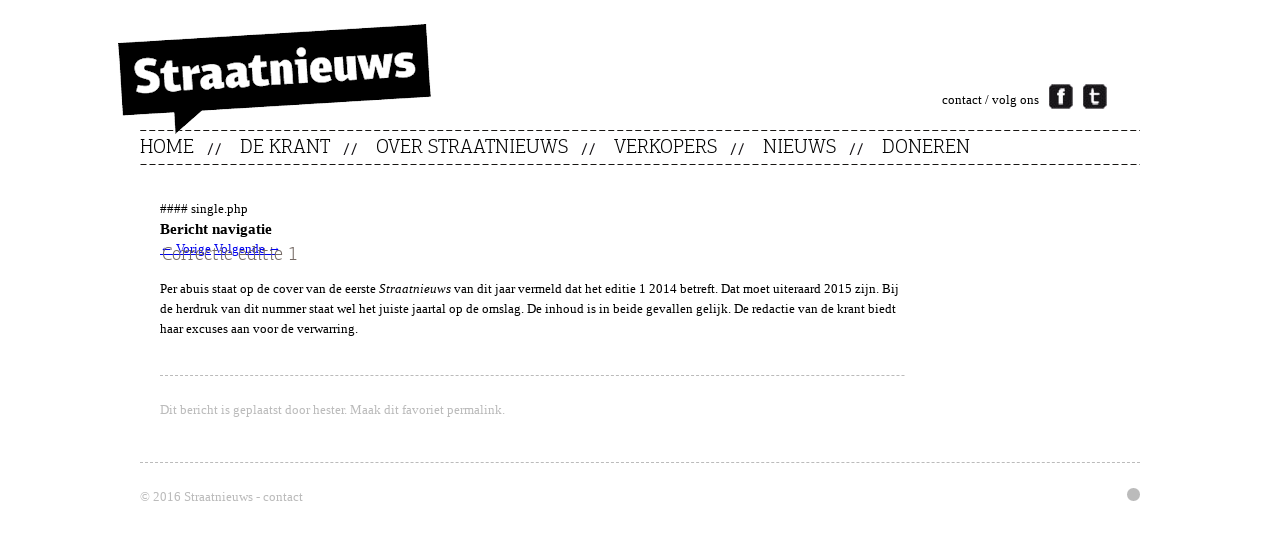

--- FILE ---
content_type: text/html; charset=UTF-8
request_url: http://www.haagsstraatnieuws.nl/nieuws/correctie-editie-1/
body_size: 6085
content:
<!DOCTYPE html>
<!--[if IE 6]>
<html id="ie6" lang="nl-NL">
<![endif]-->
<!--[if IE 7]>
<html id="ie7" lang="nl-NL">
<![endif]-->
<!--[if IE 8]>
<html id="ie8" lang="nl-NL">
<![endif]-->
<!--[if !(IE 6) | !(IE 7) | !(IE 8)  ]><!-->
<html lang="nl-NL">
<!--<![endif]-->
<head>
<meta charset="UTF-8" />
<meta name="viewport" content="width=device-width" />
<title>Correctie editie 1 | Straatnieuws Den Haag/Rotterdam</title>
<link rel="profile" href="http://gmpg.org/xfn/11" />
<link rel="stylesheet" type="text/css" href="http://www.haagsstraatnieuws.nl/wp-content/themes/straatnieuws/MyFontsWebfontsKit.css">
<link rel="stylesheet" type="text/css" media="all" href="http://www.haagsstraatnieuws.nl/wp-content/themes/straatnieuws/style.css" />
<link rel="stylesheet" type="text/css" media="all" href="http://www.haagsstraatnieuws.nl/wp-content/themes/straatnieuws/kleurstylen.css" />
<!--[if lt IE 9]>
<script src="http://www.haagsstraatnieuws.nl/wp-content/themes/straatnieuws/js/html5.js" type="text/javascript"></script>
<link rel="stylesheet" type="text/css" media="all" href="http://www.haagsstraatnieuws.nl/wp-content/themes/straatnieuws/style_ie8.css" />
<![endif]-->
<meta name='robots' content='max-image-preview:large' />
	<style>img:is([sizes="auto" i], [sizes^="auto," i]) { contain-intrinsic-size: 3000px 1500px }</style>
	<link rel='dns-prefetch' href='//ajax.googleapis.com' />
		<!-- This site uses the Google Analytics by MonsterInsights plugin v9.8.0 - Using Analytics tracking - https://www.monsterinsights.com/ -->
		<!-- Opmerking: MonsterInsights is momenteel niet geconfigureerd op deze site. De site eigenaar moet authenticeren met Google Analytics in de MonsterInsights instellingen scherm. -->
					<!-- No tracking code set -->
				<!-- / Google Analytics by MonsterInsights -->
		<script type="text/javascript">
/* <![CDATA[ */
window._wpemojiSettings = {"baseUrl":"https:\/\/s.w.org\/images\/core\/emoji\/15.0.3\/72x72\/","ext":".png","svgUrl":"https:\/\/s.w.org\/images\/core\/emoji\/15.0.3\/svg\/","svgExt":".svg","source":{"concatemoji":"http:\/\/www.haagsstraatnieuws.nl\/wp-includes\/js\/wp-emoji-release.min.js?ver=6.7.4"}};
/*! This file is auto-generated */
!function(i,n){var o,s,e;function c(e){try{var t={supportTests:e,timestamp:(new Date).valueOf()};sessionStorage.setItem(o,JSON.stringify(t))}catch(e){}}function p(e,t,n){e.clearRect(0,0,e.canvas.width,e.canvas.height),e.fillText(t,0,0);var t=new Uint32Array(e.getImageData(0,0,e.canvas.width,e.canvas.height).data),r=(e.clearRect(0,0,e.canvas.width,e.canvas.height),e.fillText(n,0,0),new Uint32Array(e.getImageData(0,0,e.canvas.width,e.canvas.height).data));return t.every(function(e,t){return e===r[t]})}function u(e,t,n){switch(t){case"flag":return n(e,"\ud83c\udff3\ufe0f\u200d\u26a7\ufe0f","\ud83c\udff3\ufe0f\u200b\u26a7\ufe0f")?!1:!n(e,"\ud83c\uddfa\ud83c\uddf3","\ud83c\uddfa\u200b\ud83c\uddf3")&&!n(e,"\ud83c\udff4\udb40\udc67\udb40\udc62\udb40\udc65\udb40\udc6e\udb40\udc67\udb40\udc7f","\ud83c\udff4\u200b\udb40\udc67\u200b\udb40\udc62\u200b\udb40\udc65\u200b\udb40\udc6e\u200b\udb40\udc67\u200b\udb40\udc7f");case"emoji":return!n(e,"\ud83d\udc26\u200d\u2b1b","\ud83d\udc26\u200b\u2b1b")}return!1}function f(e,t,n){var r="undefined"!=typeof WorkerGlobalScope&&self instanceof WorkerGlobalScope?new OffscreenCanvas(300,150):i.createElement("canvas"),a=r.getContext("2d",{willReadFrequently:!0}),o=(a.textBaseline="top",a.font="600 32px Arial",{});return e.forEach(function(e){o[e]=t(a,e,n)}),o}function t(e){var t=i.createElement("script");t.src=e,t.defer=!0,i.head.appendChild(t)}"undefined"!=typeof Promise&&(o="wpEmojiSettingsSupports",s=["flag","emoji"],n.supports={everything:!0,everythingExceptFlag:!0},e=new Promise(function(e){i.addEventListener("DOMContentLoaded",e,{once:!0})}),new Promise(function(t){var n=function(){try{var e=JSON.parse(sessionStorage.getItem(o));if("object"==typeof e&&"number"==typeof e.timestamp&&(new Date).valueOf()<e.timestamp+604800&&"object"==typeof e.supportTests)return e.supportTests}catch(e){}return null}();if(!n){if("undefined"!=typeof Worker&&"undefined"!=typeof OffscreenCanvas&&"undefined"!=typeof URL&&URL.createObjectURL&&"undefined"!=typeof Blob)try{var e="postMessage("+f.toString()+"("+[JSON.stringify(s),u.toString(),p.toString()].join(",")+"));",r=new Blob([e],{type:"text/javascript"}),a=new Worker(URL.createObjectURL(r),{name:"wpTestEmojiSupports"});return void(a.onmessage=function(e){c(n=e.data),a.terminate(),t(n)})}catch(e){}c(n=f(s,u,p))}t(n)}).then(function(e){for(var t in e)n.supports[t]=e[t],n.supports.everything=n.supports.everything&&n.supports[t],"flag"!==t&&(n.supports.everythingExceptFlag=n.supports.everythingExceptFlag&&n.supports[t]);n.supports.everythingExceptFlag=n.supports.everythingExceptFlag&&!n.supports.flag,n.DOMReady=!1,n.readyCallback=function(){n.DOMReady=!0}}).then(function(){return e}).then(function(){var e;n.supports.everything||(n.readyCallback(),(e=n.source||{}).concatemoji?t(e.concatemoji):e.wpemoji&&e.twemoji&&(t(e.twemoji),t(e.wpemoji)))}))}((window,document),window._wpemojiSettings);
/* ]]> */
</script>
<link rel='stylesheet' id='simpleslideshowcss-css' href='http://www.haagsstraatnieuws.nl/wp-content/plugins/simple-seo-slideshow/simpleslideshow.css?ver=6.7.4' type='text/css' media='all' />
<style id='wp-emoji-styles-inline-css' type='text/css'>

	img.wp-smiley, img.emoji {
		display: inline !important;
		border: none !important;
		box-shadow: none !important;
		height: 1em !important;
		width: 1em !important;
		margin: 0 0.07em !important;
		vertical-align: -0.1em !important;
		background: none !important;
		padding: 0 !important;
	}
</style>
<link rel='stylesheet' id='wp-block-library-css' href='http://www.haagsstraatnieuws.nl/wp-includes/css/dist/block-library/style.min.css?ver=6.7.4' type='text/css' media='all' />
<style id='classic-theme-styles-inline-css' type='text/css'>
/*! This file is auto-generated */
.wp-block-button__link{color:#fff;background-color:#32373c;border-radius:9999px;box-shadow:none;text-decoration:none;padding:calc(.667em + 2px) calc(1.333em + 2px);font-size:1.125em}.wp-block-file__button{background:#32373c;color:#fff;text-decoration:none}
</style>
<style id='global-styles-inline-css' type='text/css'>
:root{--wp--preset--aspect-ratio--square: 1;--wp--preset--aspect-ratio--4-3: 4/3;--wp--preset--aspect-ratio--3-4: 3/4;--wp--preset--aspect-ratio--3-2: 3/2;--wp--preset--aspect-ratio--2-3: 2/3;--wp--preset--aspect-ratio--16-9: 16/9;--wp--preset--aspect-ratio--9-16: 9/16;--wp--preset--color--black: #000000;--wp--preset--color--cyan-bluish-gray: #abb8c3;--wp--preset--color--white: #ffffff;--wp--preset--color--pale-pink: #f78da7;--wp--preset--color--vivid-red: #cf2e2e;--wp--preset--color--luminous-vivid-orange: #ff6900;--wp--preset--color--luminous-vivid-amber: #fcb900;--wp--preset--color--light-green-cyan: #7bdcb5;--wp--preset--color--vivid-green-cyan: #00d084;--wp--preset--color--pale-cyan-blue: #8ed1fc;--wp--preset--color--vivid-cyan-blue: #0693e3;--wp--preset--color--vivid-purple: #9b51e0;--wp--preset--gradient--vivid-cyan-blue-to-vivid-purple: linear-gradient(135deg,rgba(6,147,227,1) 0%,rgb(155,81,224) 100%);--wp--preset--gradient--light-green-cyan-to-vivid-green-cyan: linear-gradient(135deg,rgb(122,220,180) 0%,rgb(0,208,130) 100%);--wp--preset--gradient--luminous-vivid-amber-to-luminous-vivid-orange: linear-gradient(135deg,rgba(252,185,0,1) 0%,rgba(255,105,0,1) 100%);--wp--preset--gradient--luminous-vivid-orange-to-vivid-red: linear-gradient(135deg,rgba(255,105,0,1) 0%,rgb(207,46,46) 100%);--wp--preset--gradient--very-light-gray-to-cyan-bluish-gray: linear-gradient(135deg,rgb(238,238,238) 0%,rgb(169,184,195) 100%);--wp--preset--gradient--cool-to-warm-spectrum: linear-gradient(135deg,rgb(74,234,220) 0%,rgb(151,120,209) 20%,rgb(207,42,186) 40%,rgb(238,44,130) 60%,rgb(251,105,98) 80%,rgb(254,248,76) 100%);--wp--preset--gradient--blush-light-purple: linear-gradient(135deg,rgb(255,206,236) 0%,rgb(152,150,240) 100%);--wp--preset--gradient--blush-bordeaux: linear-gradient(135deg,rgb(254,205,165) 0%,rgb(254,45,45) 50%,rgb(107,0,62) 100%);--wp--preset--gradient--luminous-dusk: linear-gradient(135deg,rgb(255,203,112) 0%,rgb(199,81,192) 50%,rgb(65,88,208) 100%);--wp--preset--gradient--pale-ocean: linear-gradient(135deg,rgb(255,245,203) 0%,rgb(182,227,212) 50%,rgb(51,167,181) 100%);--wp--preset--gradient--electric-grass: linear-gradient(135deg,rgb(202,248,128) 0%,rgb(113,206,126) 100%);--wp--preset--gradient--midnight: linear-gradient(135deg,rgb(2,3,129) 0%,rgb(40,116,252) 100%);--wp--preset--font-size--small: 13px;--wp--preset--font-size--medium: 20px;--wp--preset--font-size--large: 36px;--wp--preset--font-size--x-large: 42px;--wp--preset--spacing--20: 0.44rem;--wp--preset--spacing--30: 0.67rem;--wp--preset--spacing--40: 1rem;--wp--preset--spacing--50: 1.5rem;--wp--preset--spacing--60: 2.25rem;--wp--preset--spacing--70: 3.38rem;--wp--preset--spacing--80: 5.06rem;--wp--preset--shadow--natural: 6px 6px 9px rgba(0, 0, 0, 0.2);--wp--preset--shadow--deep: 12px 12px 50px rgba(0, 0, 0, 0.4);--wp--preset--shadow--sharp: 6px 6px 0px rgba(0, 0, 0, 0.2);--wp--preset--shadow--outlined: 6px 6px 0px -3px rgba(255, 255, 255, 1), 6px 6px rgba(0, 0, 0, 1);--wp--preset--shadow--crisp: 6px 6px 0px rgba(0, 0, 0, 1);}:where(.is-layout-flex){gap: 0.5em;}:where(.is-layout-grid){gap: 0.5em;}body .is-layout-flex{display: flex;}.is-layout-flex{flex-wrap: wrap;align-items: center;}.is-layout-flex > :is(*, div){margin: 0;}body .is-layout-grid{display: grid;}.is-layout-grid > :is(*, div){margin: 0;}:where(.wp-block-columns.is-layout-flex){gap: 2em;}:where(.wp-block-columns.is-layout-grid){gap: 2em;}:where(.wp-block-post-template.is-layout-flex){gap: 1.25em;}:where(.wp-block-post-template.is-layout-grid){gap: 1.25em;}.has-black-color{color: var(--wp--preset--color--black) !important;}.has-cyan-bluish-gray-color{color: var(--wp--preset--color--cyan-bluish-gray) !important;}.has-white-color{color: var(--wp--preset--color--white) !important;}.has-pale-pink-color{color: var(--wp--preset--color--pale-pink) !important;}.has-vivid-red-color{color: var(--wp--preset--color--vivid-red) !important;}.has-luminous-vivid-orange-color{color: var(--wp--preset--color--luminous-vivid-orange) !important;}.has-luminous-vivid-amber-color{color: var(--wp--preset--color--luminous-vivid-amber) !important;}.has-light-green-cyan-color{color: var(--wp--preset--color--light-green-cyan) !important;}.has-vivid-green-cyan-color{color: var(--wp--preset--color--vivid-green-cyan) !important;}.has-pale-cyan-blue-color{color: var(--wp--preset--color--pale-cyan-blue) !important;}.has-vivid-cyan-blue-color{color: var(--wp--preset--color--vivid-cyan-blue) !important;}.has-vivid-purple-color{color: var(--wp--preset--color--vivid-purple) !important;}.has-black-background-color{background-color: var(--wp--preset--color--black) !important;}.has-cyan-bluish-gray-background-color{background-color: var(--wp--preset--color--cyan-bluish-gray) !important;}.has-white-background-color{background-color: var(--wp--preset--color--white) !important;}.has-pale-pink-background-color{background-color: var(--wp--preset--color--pale-pink) !important;}.has-vivid-red-background-color{background-color: var(--wp--preset--color--vivid-red) !important;}.has-luminous-vivid-orange-background-color{background-color: var(--wp--preset--color--luminous-vivid-orange) !important;}.has-luminous-vivid-amber-background-color{background-color: var(--wp--preset--color--luminous-vivid-amber) !important;}.has-light-green-cyan-background-color{background-color: var(--wp--preset--color--light-green-cyan) !important;}.has-vivid-green-cyan-background-color{background-color: var(--wp--preset--color--vivid-green-cyan) !important;}.has-pale-cyan-blue-background-color{background-color: var(--wp--preset--color--pale-cyan-blue) !important;}.has-vivid-cyan-blue-background-color{background-color: var(--wp--preset--color--vivid-cyan-blue) !important;}.has-vivid-purple-background-color{background-color: var(--wp--preset--color--vivid-purple) !important;}.has-black-border-color{border-color: var(--wp--preset--color--black) !important;}.has-cyan-bluish-gray-border-color{border-color: var(--wp--preset--color--cyan-bluish-gray) !important;}.has-white-border-color{border-color: var(--wp--preset--color--white) !important;}.has-pale-pink-border-color{border-color: var(--wp--preset--color--pale-pink) !important;}.has-vivid-red-border-color{border-color: var(--wp--preset--color--vivid-red) !important;}.has-luminous-vivid-orange-border-color{border-color: var(--wp--preset--color--luminous-vivid-orange) !important;}.has-luminous-vivid-amber-border-color{border-color: var(--wp--preset--color--luminous-vivid-amber) !important;}.has-light-green-cyan-border-color{border-color: var(--wp--preset--color--light-green-cyan) !important;}.has-vivid-green-cyan-border-color{border-color: var(--wp--preset--color--vivid-green-cyan) !important;}.has-pale-cyan-blue-border-color{border-color: var(--wp--preset--color--pale-cyan-blue) !important;}.has-vivid-cyan-blue-border-color{border-color: var(--wp--preset--color--vivid-cyan-blue) !important;}.has-vivid-purple-border-color{border-color: var(--wp--preset--color--vivid-purple) !important;}.has-vivid-cyan-blue-to-vivid-purple-gradient-background{background: var(--wp--preset--gradient--vivid-cyan-blue-to-vivid-purple) !important;}.has-light-green-cyan-to-vivid-green-cyan-gradient-background{background: var(--wp--preset--gradient--light-green-cyan-to-vivid-green-cyan) !important;}.has-luminous-vivid-amber-to-luminous-vivid-orange-gradient-background{background: var(--wp--preset--gradient--luminous-vivid-amber-to-luminous-vivid-orange) !important;}.has-luminous-vivid-orange-to-vivid-red-gradient-background{background: var(--wp--preset--gradient--luminous-vivid-orange-to-vivid-red) !important;}.has-very-light-gray-to-cyan-bluish-gray-gradient-background{background: var(--wp--preset--gradient--very-light-gray-to-cyan-bluish-gray) !important;}.has-cool-to-warm-spectrum-gradient-background{background: var(--wp--preset--gradient--cool-to-warm-spectrum) !important;}.has-blush-light-purple-gradient-background{background: var(--wp--preset--gradient--blush-light-purple) !important;}.has-blush-bordeaux-gradient-background{background: var(--wp--preset--gradient--blush-bordeaux) !important;}.has-luminous-dusk-gradient-background{background: var(--wp--preset--gradient--luminous-dusk) !important;}.has-pale-ocean-gradient-background{background: var(--wp--preset--gradient--pale-ocean) !important;}.has-electric-grass-gradient-background{background: var(--wp--preset--gradient--electric-grass) !important;}.has-midnight-gradient-background{background: var(--wp--preset--gradient--midnight) !important;}.has-small-font-size{font-size: var(--wp--preset--font-size--small) !important;}.has-medium-font-size{font-size: var(--wp--preset--font-size--medium) !important;}.has-large-font-size{font-size: var(--wp--preset--font-size--large) !important;}.has-x-large-font-size{font-size: var(--wp--preset--font-size--x-large) !important;}
:where(.wp-block-post-template.is-layout-flex){gap: 1.25em;}:where(.wp-block-post-template.is-layout-grid){gap: 1.25em;}
:where(.wp-block-columns.is-layout-flex){gap: 2em;}:where(.wp-block-columns.is-layout-grid){gap: 2em;}
:root :where(.wp-block-pullquote){font-size: 1.5em;line-height: 1.6;}
</style>
<script type="text/javascript" src="http://www.haagsstraatnieuws.nl/wp-includes/js/jquery/jquery.min.js?ver=3.7.1" id="jquery-core-js"></script>
<script type="text/javascript" src="http://www.haagsstraatnieuws.nl/wp-includes/js/jquery/jquery-migrate.min.js?ver=3.4.1" id="jquery-migrate-js"></script>
<script type="text/javascript" src="http://www.haagsstraatnieuws.nl/wp-content/plugins/simple-seo-slideshow/simpleslideshow.js?ver=1.0.0" id="simpleslideshowjs-js"></script>
<script type="text/javascript" src="https://ajax.googleapis.com/ajax/libs/jqueryui/1.8.16/jquery-ui.min.js?ver=1.8.16" id="jquery-ui-js"></script>
<link rel="https://api.w.org/" href="http://www.haagsstraatnieuws.nl/wp-json/" /><link rel="EditURI" type="application/rsd+xml" title="RSD" href="http://www.haagsstraatnieuws.nl/xmlrpc.php?rsd" />
<meta name="generator" content="WordPress 6.7.4" />
<link rel="canonical" href="http://www.haagsstraatnieuws.nl/nieuws/correctie-editie-1/" />
<link rel='shortlink' href='http://www.haagsstraatnieuws.nl/?p=2305' />
<link rel="alternate" title="oEmbed (JSON)" type="application/json+oembed" href="http://www.haagsstraatnieuws.nl/wp-json/oembed/1.0/embed?url=http%3A%2F%2Fwww.haagsstraatnieuws.nl%2Fnieuws%2Fcorrectie-editie-1%2F" />
<link rel="alternate" title="oEmbed (XML)" type="text/xml+oembed" href="http://www.haagsstraatnieuws.nl/wp-json/oembed/1.0/embed?url=http%3A%2F%2Fwww.haagsstraatnieuws.nl%2Fnieuws%2Fcorrectie-editie-1%2F&#038;format=xml" />

<!-- WP Youtube Player 1.7 by unijimpe -->
	<style>
		#uitgelicht {
			background-color: #ca1870;
		}
		#content-left h3 {
			background-color: #ca1870;
		}
		#content-left h3 em {
			color: #ffffff;
		}
		h3#reply-title {
			background: none repeat scroll 0 0 transparent;
		}
	</style>
<script>
jQuery(function() {
	jQuery("#accordion").accordion( {header: 'div.entry-header', autoHeight: false} );
//	.accordion( "activate" , index )
	jQuery("div.comments").hide();
	jQuery("a.post_reacties").click( function(e) {
		e.preventDefault();
		jQuery(this).closest("div.item").find("div.comments").toggle("fast", "linear");
	} );

	var h = document.location.hash;
	var re = /#nieuws(\d+)/;
	var res = re.exec(h);
	if (res != null)
		jQuery("#accordion").accordion( "activate" , jQuery("#post-" + res[1] ));

	jQuery("aside.simpleSlideshowWidget").click(function() { window.location = "/adverteren-2/sponsors/"; } ).css("cursor", "pointer");
} );
//comments
</script>
</head>

<body class="nieuws-template-default single single-nieuws postid-2305 single-author singular">
<div id="page" class="hfeed">
	<div id="branding" role="banner">
			<div id="headerlogo">
				<h1 id="site-title"><span><a href="http://www.haagsstraatnieuws.nl/" title="Straatnieuws Den Haag/Rotterdam" rel="home">Straatnieuws Den Haag/Rotterdam</a></span></h1>
                  
   			<div id="socialmedia">
   				<ul>
        			<li><a href="/contact">contact</a> / volg ons</li>
            		<li><a href="https://www.facebook.com/straatnieuwszuidholland" target="_blank"><img src="http://www.haagsstraatnieuws.nl/wp-content/themes/straatnieuws/images/facebook.jpg" width="24" height="25" alt="facebook" border="0"></a></li>
           			<li><a href="https://twitter.com/StraatnieuwsZH" target="_blank"><img src="http://www.haagsstraatnieuws.nl/wp-content/themes/straatnieuws/images/twitter.jpg" width="24" height="25" alt="twitter" border="0"></a></li>
        		</ul>      	
   			</div>
			</div>
			<div id="access" role="navigation">
		
				<div class="menu-menu-1-container"><ul id="menu-menu-1" class="menu"><li id="menu-item-4237" class="menu-item menu-item-type-post_type menu-item-object-page menu-item-home menu-item-4237"><a href="http://www.haagsstraatnieuws.nl/">Home</a></li>
<li id="menu-item-4238" class="menu-item menu-item-type-post_type menu-item-object-page menu-item-4238"><a href="/de-krant/de-redactie/">De krant</a></li>
<li id="menu-item-4242" class="menu-item menu-item-type-post_type menu-item-object-page menu-item-4242"><a href="/over-het-haagse-straatnieuws/missie/">Over Straatnieuws</a></li>
<li id="menu-item-4248" class="menu-item menu-item-type-post_type menu-item-object-page menu-item-4248"><a href="/verkopers-2/wie-zijn-de-verkopeers/">Verkopers</a></li>
<li id="menu-item-4278" class="menu-item menu-item-type-custom menu-item-object-custom menu-item-4278"><a href="http://www.haagsstraatnieuws.nl/nieuws/">Nieuws</a></li>
<li id="menu-item-4241" class="menu-item menu-item-type-post_type menu-item-object-page menu-item-4241"><a href="http://www.haagsstraatnieuws.nl/de-krant/doneren/">Doneren</a></li>
</ul></div>			</div><!-- #access -->
	</div><!-- #branding -->


	<div id="main">

		<div id="primary">
        	#### single.php
			<div id="content" role="main">

				
					<nav id="nav-single">
						<h3 class="assistive-text">Bericht navigatie</h3>
						<span class="nav-previous"><a href="http://www.haagsstraatnieuws.nl/nieuws/record-verkoop-editie-17/" rel="prev"><span class="meta-nav">&larr;</span> Vorige</a></span>
						<span class="nav-next"><a href="http://www.haagsstraatnieuws.nl/nieuws/gemeente-helpt-verkopers-dromen/" rel="next">Volgende <span class="meta-nav">&rarr;</span></a></span>
					</nav><!-- #nav-single -->

					
<article id="post-2305" class="post-2305 nieuws type-nieuws status-publish hentry">
	<header class="entry-header">
		<h1 class="entry-title">Correctie editie 1</h1>

			</header><!-- .entry-header -->

	<div class="entry-content">
		<p>Per abuis staat op de cover van de eerste <em>Straatnieuws</em> van dit jaar vermeld dat het editie 1 2014 betreft. Dat moet uiteraard 2015 zijn. Bij de herdruk van dit nummer staat wel het juiste jaartal op de omslag. De inhoud is in beide gevallen gelijk. De redactie van de krant biedt haar excuses aan voor de verwarring.</p>
			</div><!-- .entry-content -->

	<footer class="entry-meta">
		Dit bericht is geplaatst door <a href="http://www.haagsstraatnieuws.nl/author/hester/">hester</a>. Maak dit favoriet <a href="http://www.haagsstraatnieuws.nl/nieuws/correctie-editie-1/" title="Permalink naar Correctie editie 1" rel="bookmark">permalink</a>.		
			</footer><!-- .entry-meta -->
</article><!-- #post-2305 -->

						<div class="comments-in">
	
	
		
</div><!-- #comments -->

				
			</div><!-- #content -->
		</div><!-- #primary -->


	</div><!-- #main -->

	<footer id="colophon" role="contentinfo">
			<div id="site-generator">
				<div id="footerkader">&copy; 2016 Straatnieuws - <a href="/contact">contact</a></div>
				<div id="footerkader" class="right"><a href="https://infonto.nl" target="_blank">Infonto webdesign</a></div>
			</div>
	</footer><!-- #colophon -->
</div><!-- #page -->

<script type="text/javascript" src="http://www.haagsstraatnieuws.nl/wp-content/plugins/page-links-to/dist/new-tab.js?ver=3.3.7" id="page-links-to-js"></script>

</body>
</html>

--- FILE ---
content_type: text/css
request_url: http://www.haagsstraatnieuws.nl/wp-content/themes/straatnieuws/MyFontsWebfontsKit.css
body_size: 604
content:
/* @license
 * MyFonts Webfont Build ID 2200060, 2012-04-02T15:41:36-0400
 * 
 * The fonts listed in this notice are subject to the End User License
 * Agreement(s) entered into by the website owner. All other parties are 
 * explicitly restricted from using the Licensed Webfonts(s).
 * 
 * You may obtain a valid license at the URLs below.
 * 
 * Webfont: PF Centro Slab Pro Light by Parachute
 * URL: http://www.myfonts.com/fonts/parachute/pf-centro-slab-pro/light/
 * Licensed pageviews: 10,000
 * 
 * Webfont: PF Centro Slab Pro Medium by Parachute
 * URL: http://www.myfonts.com/fonts/parachute/pf-centro-slab-pro/medium/
 * Licensed pageviews: unspecified
 * 
 * 
 * License: http://www.myfonts.com/viewlicense?type=web&buildid=2200060
 * Webfonts copyright: Copyright (c) 2006 Parachute&#x00A8;, www.parachute.gr.  All rights reserved.
 * 
 * © 2012 Bitstream Inc
*/



  
 @font-face {font-family: 'PFCentroSlabPro-Light';src: url('webfonts/2191FC_0_0.eot');src: url('webfonts/2191FC_0_0.eot?#iefix') format('embedded-opentype'),url('webfonts/2191FC_0_0.woff') format('woff'),url('webfonts/2191FC_0_0.ttf') format('truetype');}
 
  
 @font-face {font-family: 'PFCentroSlabPro-Medium';src: url('webfonts/2191FC_1_0.eot');src: url('webfonts/2191FC_1_0.eot?#iefix') format('embedded-opentype'),url('webfonts/2191FC_1_0.woff') format('woff'),url('webfonts/2191FC_1_0.ttf') format('truetype');}
 

--- FILE ---
content_type: text/css
request_url: http://www.haagsstraatnieuws.nl/wp-content/themes/straatnieuws/style.css
body_size: 4159
content:
/*
Theme Name: Haags Straatnieuws
Theme URI: 
Author: Infonto
Author URI: http://infonto.nl
Description: Een thema voor het Haags Straatnieuws
Version: 1
License: GNU General Public License
*/

/* =Reset default browser CSS. Based on work by Eric Meyer: http://meyerweb.com/eric/tools/css/reset/index.html
-------------------------------------------------------------- */
/*html, body, div, span, applet, object, iframe, h1, h2, h3, h4, h5, h6, p, a, em, font, small, strong, sub, sup, b, u, i, center, dl, dt, dd, ol, ul, li, form, label, table, caption, tbody, tr, th, td {
	margin: 0;
	padding: 0;
}
*/

h1, h2, h3, h4, h5, h6, p, dl, dt, dd, ol, ul, li, form, table, caption
{
	margin: 0;
	padding: 0;
}

body {
	margin: 0;
	padding: 0;
	font-size: 0.8em;
	line-height: 1.6em;
	font-family: "Trebuchet MS";
}

a img {
	border: 0 none;
}

.clear { clear:both; }

:focus {
	outline: none;
}

/*font-family: 'Alegreya', serif;
font-family: 'Alegreya SC', serif;*/
	
#page {
	width:1000px;
	min-height:900px;
	margin: 0 auto;
	padding: 24px 0;
}
footer {
	color: #bbb;
	width:1000px;
	margin: 36px auto 0;
	padding: 24px 0 6px;
	border-top: 1px #bbb dashed;
overflow: auto;
}
footer a {
	color: #bbb;
text-decoration: none;
}
#site-title {
	position:absolute;	
	width:332px;
	height:111px;
	top: 0;
	left: -22px;
	z-index:1;
}

#site-title span {
	display: block;
	width:332px;
	height:111px;
}

#site-title span a {
	display: block;
	width:332px;
	height:111px;
	text-indent:-9999px;
	background:url('images/logo-straatnieuws.png') no-repeat center center;
}

/********************************************************
----> HEADER BOVENKANT CSS
********************************************************/
	
#headerlogo {
	position:relative;
	height:106px; 
}
	
#socialmedia {
	width:184px;
	margin-top:66px;	
	margin-right:24px;
	float:right;
}
	
#socialmedia ul {
	list-style-type:none;
	height:29px;
}
	
#socialmedia li {
	vertical-align:middle;
	margin-left:10px; 
	float:left;
}
	
#socialmedia a {
	text-decoration:none;
	color:#000;	
}
	
#socialmedia a:hover { text-decoration:underline; }
#socialmedia img { margin-top:-6px; }
	
#access {
	font-family: 'PFCentroSlabPro-Light', "Arial";
	font-size: 20px;
	font-weight:normal;
	text-transform:uppercase;
	height:35px;	
	z-index:99;
	margin-bottom:12px;
	overflow: hidden;
}
	
#access ul {
	list-style-type:none;	
	background:url("images/bg-menu.png") left top repeat-x;
	margin: 0;
	padding: 0;
	height:35px;
	/*padding-left: 32px;*/
}
	
#access li {
	background:url('images/bg-menuitem.png') no-repeat right 11px;
	height:35px;
	margin-right:18px;
	padding-right:28px;
	float:left;	
}
	
#access li:last-child {
	background:none;	
	padding-right:0;
	margin-right: 0;
}
	
#access a {
	display: block;
	padding-top: 8px;
	text-decoration:none;
	color:#000;
}
	
#access a:hover { text-decoration:underline; }

.current_page_item, .current-page-parent
{
	font-family: 'PFCentroSlabPro-Medium', "Arial";
}

#main {
	overflow: auto;
}

body.home #main {
	margin-top: 20px;
}

.breadcrumbs {
	color:#f00;
	margin-left: 30px;
	font-size: 0.8em;
 }
	
.breadcrumbs a {
	text-decoration:none;
	color:#000;	
}
	
.breadcrumbs a:hover { text-decoration:underline; }
	
.gt {
	display: inline;
	color:#000;
}
	
/********************************************************
----> HEADER LINKERKANT CSS
********************************************************/	

#leftbar {
	width:235px;
	min-height:500px;
	float:left;
	overflow: hidden;
}

#leftbar .widget-title {
	display: none;
}

#leftbarpagina {
	font-size:0.78em;	
	color:#f00;	
	margin-left:34px;
}
	
#leftbarpagina a {
	color:#000;	
	text-decoration:none;	
}
	
#widget_submenu_rv-2 ul { list-style-type:none; }

#widget_submenu_rv-2 li {
	margin-top:14px;
	text-align:right;
}
	
#widget_submenu_rv-2 a {
	background-color:#000000;
	font-family: 'PFCentroSlabPro-Light', serif;
	text-transform: uppercase;
	font-size:1.2em;	
	line-height: 120%;
	color:#fff;
	padding: 3px 15px;
	text-decoration:none;	
	border:solid 1px #5b5b5b;
}
	
#widget_submenu_rv-2 .submenu-item-current a {
	background-color:#938985;	
	border:solid 1px #a9a29e;
}	
	
/********************************************************
----> HEADER RECHERKANT CSS
********************************************************/	

#secondary {
	overflow:hidden;	
	width: 235px;
	float: right;
}

#secondary a {
	color: #938985;
}

#secondary aside {
	margin-bottom: 10px;
}

#secondary aside.widget_text {
	padding-bottom: 6px;
	border-bottom: 1px dashed;
}

#donerenintro {
	margin-top:10px;	
	margin-bottom:10px;
	padding-bottom:5px;	
	border-bottom: 1px dashed;	
}

.simpleSlideshowWidget {
	border: 1px dashed;
	padding: 6px 10px 3px 10px;
}

.simpleSlideshowWidget .widget-title {
	display: block;
	font-family: 'PFCentroSlabPro-Light', serif;
	font-size: 20px;
	text-transform: uppercase;
	font-weight: bold;
	line-height: 16px;
}
	
/********************************************************
----> CONTENT CSS
********************************************************/	

#primary {
	width:745px;
	padding-left:20px;
	padding-top:22px;
	float:left;
	overflow: hidden;
}	
	
.entry-title {
	font-family: 'PFCentroSlabPro-Light', serif;
	font-size:1.5em;
	font-weight:normal;
	color:#756a65;	
	line-height:normal;
	margin-top:-16px;
	margin-left:2px;
}

#accordion .entry-title {
	margin-top: -2px;
}

#content2 {
	width:860px;
	padding-left:20px;
	padding-right:20px;
	padding-top:22px;
	float:left;
}	
	
.readmore a { color:#938985;}
	
.tabledonker {
	text-align:right;	
	background-color:#EAE7E7;	
	border-bottom: 1px dashed;	
}
	
.tablelicht {
	text-align:right;	
	background-color:#F6F4F4;	
}
	
.tabledonker td, .tablelicht td {
	padding-left:4px;
	padding-right:4px;	
}	

tbody tr:last-child td {
	border-bottom: 1px dashed;
}
#tablebullets { background-color:#F6F4F4;}	
.witteborder { border-right:#fff solid 1px;}
#tarieventabel { margin-top:20px;}

#tabletop {
	font-size:1.3em;	
	text-align:center;
	color:#FFF;	
	background-color:#756B66;	
	border:solid 1px #fff;	
}	

/* nieuws klapper */
.foldinout .entry-header {
	border-bottom: 1px dashed;
	padding: 5px 10px;
}

.foldinout .entry-header.ui-state-active {
	background-color: #ebe9e8;
	border-bottom: 0 none;
}

.foldinout .item-image {
	display: block;
	margin-top: 1em;
	margin-right:10px;
	float:left;
}

.foldinout img {
	display: block;
}

.foldinout .entry-header a {
	display: block;
	background:url(images/uitklappen.jpg) no-repeat 4px 8px;
	padding-left:24px;
	margin-left:-10px;
	color:#756a65;	
	text-decoration:none;	
}

.foldinout .entry-header a:hover {
	text-decoration:underline;	
}

.foldinout .entry-header.ui-state-active a {
}

.foldinout .entry-content.ui-accordion-content-active {
	background-color: #ebe9e8;
	border-bottom: 1px dashed;
}

.foldinout .entry-content {
	overflow: auto;
	padding: 0 10px 20px 10px;
/*	display: none;	*/
}

.foldinout .date {
	font-size:0.5em;	
	color:#f00;
	display:inline;	
}
	
.foldinout .page-header {
	border-bottom: 1px dashed;	
}	

.foldinout .page-header h1 {
	display: none;
}

/* einde nieuws klapper */

/* tabel downloads */

body.post-type-archive-downloads table {
	width: 100%;
}

body.post-type-archive-downloads table td {
	padding: 10px 14px;
	background:url(images/imagesdiver.jpg) no-repeat left 10px;
	border-bottom: 1px dashed;
}

body.post-type-archive-downloads table td h1 {
	margin: -6px 0 0 0;
	font-size: 1.4em;
	font-family: sans-serif;
	width: 216px;
	overflow: hidden;
}

body.post-type-archive-downloads table td h1 a {
	display: block;
	height: 20px;
	margin: 10px 0;
	padding-right: 76px;
	color: #f00;
	text-decoration: none;
	background:url(images/downloaden.jpg) no-repeat right center;
}

body.post-type-archive-downloads table td h1 a em {
	font-size: .7em;
	color: #333;
	padding-left: 1em;
	font-style: normal;
}

#editie td {
	padding:10px;
	padding-left:13px;
	background:url(images/imagesdiver.jpg) no-repeat;
}	

.editiedate {
	margin-left:45px;	
	float:left;
}
	
.editiedownload {
	background:url(images/downloaden.jpg) no-repeat;
	width:72px;
	height:17px;	
	float:right;
}
	
.editiedownload a {
	width:72px;
	height:17px;	
	display:block;	
}
	
#contactleft {
	width:217px;	
	height:550px;
	text-align:right;
	margin-top:10px;
	padding-right:23px;
	border-right: 1px dashed;
	float:left;
}
	
#contactright {
	width:500px;
	margin-left:23px;
	float:left;	
}
	
#contactright h3 { color:#f00; }	

#contentextra img {
	margin-right:10px;	
	float:left;	
}
	
#contentextra hr {
	border:0px;	
	border-bottom: 1px dashed;
}
	
.entry-content p {
	margin-top:1em;	
}
	
.tablecenter {
	text-align:center;
}
	
#tableinfo {
	background-color:#F6F4F4;	
}
	
/********************************************************
----> FOOTER LINKERKANT CSS
********************************************************/	

#advertentie {
	width: 235px;
	height: 275px;
	background: url('images/demo-advertentie.png') no-repeat center center;
	margin-bottom: 30px;
}

.widget_sp_advertentie {
	width: 205px;
	height: 249px;
	padding: 13px 15px;
	background: url('images/demo-advertentie.png') no-repeat center center;
	margin-bottom: 30px;
}

#uitgelicht {
	width: 215px;
	background: #f2bc00 url('images/uitgelicht_bottom.png') no-repeat -50px bottom;
	color:#fff;
	padding: 12px 10px 30px 10px;
	overflow: hidden;
	margin-bottom: 30px;
}
	
#uitgelicht hr {
	background:url('images/hr.png') no-repeat;
	height:2px;	
	border:none;	
}

#uitgelicht img {
	/*width: 253px;*/
}

#uitgelicht h3 {
	font-size:1.6em;	
	font-weight:normal;
}
	
#uitgelicht h4 {
	font-family: 'PFCentroSlabPro-Medium', serif;
	font-size:1.5em;	
	font-weight:normal;
	color:#000;	
	margin-bottom:10px;
	text-transform: uppercase;
}
	
#uitgelicht p {
	margin-top:5px;	
	margin-bottom:5px;	
}
	
#uitgelicht a {
	color:#fff;
	text-decoration:none;
	font-style:italic;
}
	
#post-181 h1 { margin-left:260px; }

/* front-page */
body.home #primary {
	width: 745px;
	padding-top: 0;
	padding-left: 0;
}

#poll {
/*	margin-bottom: 24px;*/
}

#poll h3 {
	display: none;
}

#poll form {
	margin: 0;
	padding: 0;
}

#poll p {
	margin: 0;
	padding: 0;
}

#poll .wp-polls {
	padding: 6px 10px;
	background: #938985;
	color: #fff;
	height: 40px;
	margin-bottom: 18px;
}

body.home #content {
	overflow: auto;
}

.wp-poll-question {
	width: 529px;
	height: 40px;
	padding-right: 10px;
	float: left;
	border-right: 1px solid;
}

.wp-polls-ans {
	width: 185px !important;
	height: 40px;
	float: left;
	text-transform: uppercase;
}

.wp-polls-ans ul {
	width: 80px;
	float: left !important;
	font-size: 0.8em;
	font-weight: bold;
}

.wp-polls-ans p {
	text-align: right;
}

.wp-polls-ans .Buttons {
	text-transform: uppercase;
	color: #000;
	font-weight: bold;
	padding: 2px 5px !important;
	border: 0 none;
	background: #b4aca8 !important;
	margin-top: 8px;
}

.wp-polls-ans p:last-child {
	display: none;
}

#content-left {
	width: 490px;
	float: left;
}

#content-right {
	width: 235px;
	float: right;
}

#content-left h3 {
	height: 22px;
	background: #f2bc00 url('/wp-content/themes/straatnieuws/images/fp-header-bottom.png') no-repeat center bottom;
	font-family: 'PFCentroSlabPro-Medium', serif;
	font-size: 2.4em;
	font-weight: normal;
	padding: 10px 10px 26px 10px;
}

#content-left h3 em {
	color: #f00;
	text-transform: uppercase;
}

#content-left .item {
	margin-bottom: 2em;
	padding: 0 10px;
	padding-bottom: 1.6em;
	border-bottom: 1px dashed;
}

#content-left .item .item-image {
	height: 230px;
	margin: 0 -10px 20px -10px;
	background: #938985;
}

.readmore {
	color: #938985;
	font-style: italic;
}

div.sharing {
	line-height: 3em;
}

div.sharing a {
	padding: 2px 0;
	color: #000;
	text-decoration: none;
}

div.sharing a:hover {
	text-decoration: underline;
}

div.sharing .post-share-link {
	background: url('images/btn-delen.png') no-repeat left center;
	padding-left: 19px;
}

div.sharing .post-tweet-link {
	background: url('images/btn-tweet.png') no-repeat left center;
	padding-left: 19px;
}

#content-left h4 {
	color: #938985;
	font-family: 'PFCentroSlabPro-Light',"Arial";
	font-size: 1.9em;
	margin-bottom: 0.6em;
	font-weight: normal;
}


#content-right h3 {
	height: 29px;
	padding-top: 7px;
	line-height: 100%;
	text-transform: uppercase;
	font-family: "PFCentroSlabPro-Medium", serif;
	font-weight: normal;
	font-size: 1.8em;
	border-top: 1px dashed;
	border-bottom: 1px solid;
	margin-bottom: 16px;
}

#content-right .item {
	padding-bottom: 1em;
	margin-bottom: 2em;
	border-bottom: 1px dashed;
}

#content-right .item h4 {
	font-size: 1.3em;
	line-height: 1.6em;
}

#content-right p.date {
	color: #f00;
	font-size: 0.9em;
	font-weight: bold;
}

.comments {
	background: #ebe9e8;
	border-top: 1px dashed #000;
	border-bottom: 1px dashed #000;
	padding: 20px 10px;
	margin: 1em -10px -2em -10px;;
}

.comments .comment-meta {
	color: #938985;
	font-weight: bold;
}

.comments .comment-meta a {
	color: #938985;
	text-decoration: none;
}

ol.commentlist li.comment {
	margin: 12px 0;
}

h3#reply-title {
	background: none;
	height: auto;
	margin: 1em 0;
	padding: 0;
	font-size: 1.3em;
}

#content-left .seriesmeta {
	display: none;
}

.wp-polls-ul li {
	font-size:1.22em;
}

/* attachments */

ul.attachments {
	margin: 0;
	padding: 0;
	border-top: 1px dashed;
}

ul.attachments li {
	margin: 0;
	padding: 0.1em 0;
	list-style: none;
	border-bottom: 1px dashed;
}

ul.attachments li a {
	color: #000;
	padding-right: 20px;
	text-decoration: none;
	background: url("images/uitklappen.jpg") no-repeat scroll right center transparent
}

#gallery ul.attachments {
	overflow: auto;
	border: 0 none;
	overflow: auto;
}

#gallery ul.attachments li {
	width: 234px;
	height: 156px;
	margin: 6px 12px 6px 0;
	padding: 0;
	float: left;
	list-style: none;
	border: 1px dashed;
}

#gallery ul.attachments li div {
}

#gallery ul.attachments li img {
	display: block;
	margin: 0 auto;
}

/* Comment Form */
#respond form {
	overflow: auto;
}

#respond input[type="text"],
#respond textarea {
	position: relative;
	text-indent: 100px;
}
#respond .comment-form-author,
#respond .comment-form-email,
#respond .comment-form-url,
#respond .comment-form-comment {
	position: relative;
}
#respond .comment-form-author label,
#respond .comment-form-email label,
#respond .comment-form-url label,
#respond .comment-form-comment label {
	display: inline-block;
	min-width: 60px;
	padding: 4px 0;
	position: relative;
	top: 2px;
	z-index: 1;
}
#respond input[type="text"]:focus,
#respond textarea:focus {
	text-indent: 0;
	z-index: 1;
}
#respond textarea {
	resize: vertical;
	width: 95%;
}
#respond .comment-form-author .required,
#respond .comment-form-email .required {
	color: #bd3500;
	font-weight: bold;
	left: 50px;
	position: absolute;
	top: 2px;
	z-index: 1;
}
#respond .comment-notes,
#respond .logged-in-as {
	font-size: 0.9em;
}
#respond p {
	margin: 10px 0;
}
#respond .form-submit {
	float: right;
	margin: 0 0 10px;
}
#respond input#submit {
	background: #222;
	border: none;
	-moz-border-radius: 3px;
	border-radius: 3px;
	-webkit-box-shadow: 0px 1px 2px rgba(0,0,0,0.3);
	-moz-box-shadow: 0px 1px 2px rgba(0,0,0,0.3);
	box-shadow: 0px 1px 2px rgba(0,0,0,0.3);
	color: #eee;
	cursor: pointer;
	font-size: 15px;
	margin: 20px 0;
	padding: 5px 42px 5px 22px;
	position: relative;
	left: 30px;
	text-shadow: 0 -1px 0 rgba(0,0,0,0.3);
}
#respond input#submit:active {
	background: #1982d1;
	color: #bfddf3;
}
#respond #cancel-comment-reply-link {
	color: #666;
	margin-left: 10px;
	text-decoration: none;
}
#respond .logged-in-as a:hover,
#respond #cancel-comment-reply-link:hover {
	text-decoration: underline;
}

#respond .form-allowed-tags {
	display: none;
}

#footerkader {
	width: 40%;
	float: left;
}
#footerkader.right {
	float: right;
	text-align: right;

}
#footerkader.right a {
box-sizing: border-box;
	display: inline-block;
	width: 1em;
	height: 1em;
padding-left: 1em;
	border-radius: .5em;
color: #fff;
line-height: 1em;
overflow: hidden;
background: #bbb;
}

--- FILE ---
content_type: text/css
request_url: http://www.haagsstraatnieuws.nl/wp-content/plugins/simple-seo-slideshow/simpleslideshow.css?ver=6.7.4
body_size: 682
content:
.ssslideshow { clear: both; position: relative; height: auto; width: 100%; }

.ssslideshow:after {
  content:".";
  display:block;
  clear:both;
  visibility:hidden;
}
.ssslideshow img { position: absolute; }
.slidedots { position: absolute; height: 22px; right:6px; bottom: 0; z-index: 10; padding: 0; margin: 0; }
.slidedots a { display: block; float: left; padding-right: 10px; width: 12px; height: 12px; background: transparent url(images/slidedot.png) no-repeat left top; }
.slidedots a.active { background: transparent url(images/slidedot.png) no-repeat left bottom; }
.slidedots a:hover { background: transparent url(images/slidedot.png) no-repeat left bottom; }
.slidedescr { position: absolute; margin: 0 16px; z-index: 1; padding: 0; font-size: 16px; width: 100%; }
.slidedescr.top-left, .slidedescr.bottom-left { text-align: left; }
.slidedescr.top-center, .slidedescr.bottom-center { text-align: center; }
.slidedescr.top-right, .slidedescr.bottom-right { text-align: right; }
.slidedots.top-left, .slidedots.bottom-left { left: 16px; }
.slidedescr span { font-weight: bold; }
.sssdelay, .sssheight { display: none; }

.slidedescr.top-left, .slidedescr.top-center, .slidedescr.top-right { top: 12px; }
.slidedots.top-left, .slidedots.top-center, .slidedots.top-right { top: 20px; }
.bottom-left, .bottom-center, .bottom-right { bottom: 22px; }

.slidedots.top-left.sssbelow, .slidedots.top-center.sssbelow, .slidedots.top-right.sssbelow { top: 44px; }
.slidedots.bottom-left.sssbelow, .slidedots.bottom-center.sssbelow, .slidedots.bottom-right.sssbelow { bottom: 0px; }

.clearfixsssw:before, .clearfix:after {  content: "\0020"; display: block; height: 0; visibility: hidden;    } 
.clearfixsssw:after { clear: both; }
.clearfixsssw { zoom: 1; }

.sssarrow { top: 40%; width: 40px; height: 40px; cursor: pointer; position: absolute; z-index: 10; display: none; }
.sss-arrow-left { background: transparent url(images/arrows.png) no-repeat left top; left: 40px; }
.sss-arrow-right { background: transparent url(images/arrows.png) no-repeat left bottom; right: 40px; }
.simpleSlideshowWidget .restslides { display: none; text-indent: -500000px; }